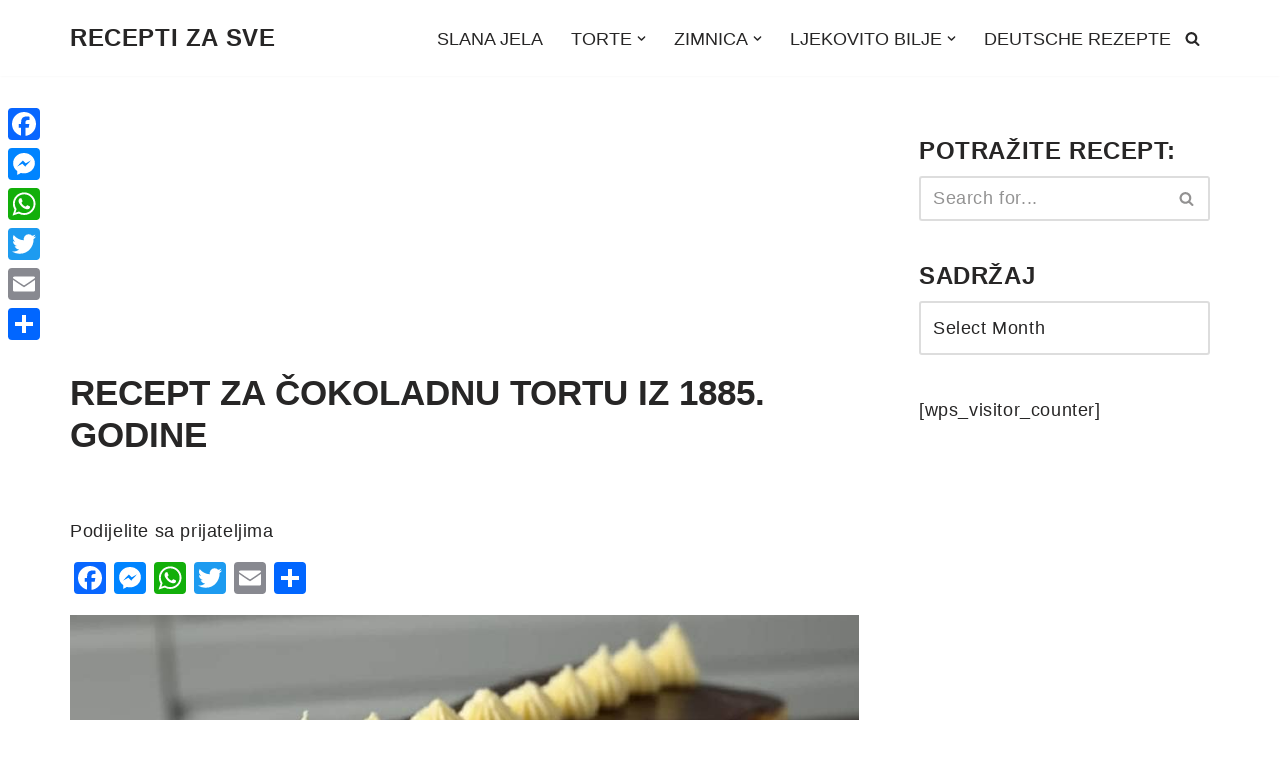

--- FILE ---
content_type: text/html; charset=utf-8
request_url: https://www.google.com/recaptcha/api2/aframe
body_size: 269
content:
<!DOCTYPE HTML><html><head><meta http-equiv="content-type" content="text/html; charset=UTF-8"></head><body><script nonce="ZmW9ng8DCZWjfvZj-e-yTw">/** Anti-fraud and anti-abuse applications only. See google.com/recaptcha */ try{var clients={'sodar':'https://pagead2.googlesyndication.com/pagead/sodar?'};window.addEventListener("message",function(a){try{if(a.source===window.parent){var b=JSON.parse(a.data);var c=clients[b['id']];if(c){var d=document.createElement('img');d.src=c+b['params']+'&rc='+(localStorage.getItem("rc::a")?sessionStorage.getItem("rc::b"):"");window.document.body.appendChild(d);sessionStorage.setItem("rc::e",parseInt(sessionStorage.getItem("rc::e")||0)+1);localStorage.setItem("rc::h",'1769054373752');}}}catch(b){}});window.parent.postMessage("_grecaptcha_ready", "*");}catch(b){}</script></body></html>

--- FILE ---
content_type: application/javascript; charset=utf-8
request_url: https://fundingchoicesmessages.google.com/f/AGSKWxV9TKmknD31ELvOHUrwsl-DcQFQYKg9DP582jfWapGFOLYq2JunFGyR1wT2tcEg__-Wdh_F1EOqyme9xdJwq3udVAoXQkhEzzaDfctTfi1bbwPSGGU6rtZ4ap1FGs3oX_FfjDwN-9NZ4gxwLENN1gZx1aMHKocijIxfyGtY9yAkK284ymvUoyM3nLxZ/_-ads3.htm/adcash-_fbadbookingsystem&/ad728-/adsservedby.
body_size: -1288
content:
window['7d7ab654-5973-4836-b6c0-2998ebedb770'] = true;